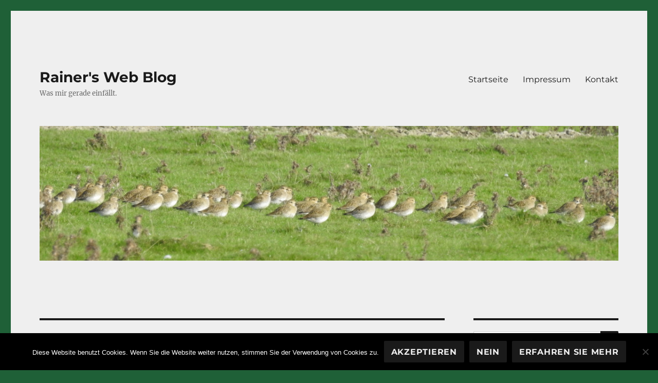

--- FILE ---
content_type: text/html; charset=UTF-8
request_url: https://blog.emrich-ebersheim.de/tag/mysql/
body_size: 5888
content:
<!DOCTYPE html><html lang="de" class="no-js"><head><meta charset="UTF-8"><meta name="viewport" content="width=device-width, initial-scale=1.0"><link rel="profile" href="https://gmpg.org/xfn/11"> <script>(function(html){html.className = html.className.replace(/\bno-js\b/,'js')})(document.documentElement);
//# sourceURL=twentysixteen_javascript_detection</script> <meta name='robots' content='index, follow, max-image-preview:large, max-snippet:-1, max-video-preview:-1' /><link media="all" href="https://blog.emrich-ebersheim.de/wp-content/cache/autoptimize/css/autoptimize_499c992f106247bbeac30f59d131bb5f.css" rel="stylesheet"><title>MySQL Archive - Rainer&#039;s Web Blog</title><link rel="canonical" href="https://blog.emrich-ebersheim.de/tag/mysql/" /> <script type="application/ld+json" class="yoast-schema-graph">{"@context":"https://schema.org","@graph":[{"@type":"CollectionPage","@id":"https://blog.emrich-ebersheim.de/tag/mysql/","url":"https://blog.emrich-ebersheim.de/tag/mysql/","name":"MySQL Archive - Rainer&#039;s Web Blog","isPartOf":{"@id":"https://blog.emrich-ebersheim.de/#website"},"breadcrumb":{"@id":"https://blog.emrich-ebersheim.de/tag/mysql/#breadcrumb"},"inLanguage":"de"},{"@type":"BreadcrumbList","@id":"https://blog.emrich-ebersheim.de/tag/mysql/#breadcrumb","itemListElement":[{"@type":"ListItem","position":1,"name":"Startseite","item":"https://blog.emrich-ebersheim.de/"},{"@type":"ListItem","position":2,"name":"MySQL"}]},{"@type":"WebSite","@id":"https://blog.emrich-ebersheim.de/#website","url":"https://blog.emrich-ebersheim.de/","name":"Rainer&#039;s Web Blog","description":"Was mir gerade einfällt.","publisher":{"@id":"https://blog.emrich-ebersheim.de/#/schema/person/75cee65ca93ac5ad17a821feb93deb48"},"potentialAction":[{"@type":"SearchAction","target":{"@type":"EntryPoint","urlTemplate":"https://blog.emrich-ebersheim.de/?s={search_term_string}"},"query-input":{"@type":"PropertyValueSpecification","valueRequired":true,"valueName":"search_term_string"}}],"inLanguage":"de"},{"@type":["Person","Organization"],"@id":"https://blog.emrich-ebersheim.de/#/schema/person/75cee65ca93ac5ad17a821feb93deb48","name":"Rainer Emrich","image":{"@type":"ImageObject","inLanguage":"de","@id":"https://blog.emrich-ebersheim.de/#/schema/person/image/","url":"https://secure.gravatar.com/avatar/e6c74e64fcb70148ce3135706532bd153bef15efac1a449f92317f2df8ecb189?s=96&d=mm&r=g","contentUrl":"https://secure.gravatar.com/avatar/e6c74e64fcb70148ce3135706532bd153bef15efac1a449f92317f2df8ecb189?s=96&d=mm&r=g","caption":"Rainer Emrich"},"logo":{"@id":"https://blog.emrich-ebersheim.de/#/schema/person/image/"}}]}</script> <link rel="alternate" type="application/rss+xml" title="Rainer&#039;s Web Blog &raquo; Feed" href="https://blog.emrich-ebersheim.de/feed/" /><link rel="alternate" type="application/rss+xml" title="Rainer&#039;s Web Blog &raquo; Kommentar-Feed" href="https://blog.emrich-ebersheim.de/comments/feed/" /><link rel="alternate" type="application/rss+xml" title="Rainer&#039;s Web Blog &raquo; MySQL Schlagwort-Feed" href="https://blog.emrich-ebersheim.de/tag/mysql/feed/" /> <script src="https://blog.emrich-ebersheim.de/wp-includes/js/jquery/jquery.min.js?ver=3.7.1" id="jquery-core-js"></script> <script src="https://blog.emrich-ebersheim.de/wp-includes/js/jquery/jquery-migrate.min.js?ver=3.4.1" id="jquery-migrate-js"></script> <script id="urvanov_syntax_highlighter_js-js-extra">var UrvanovSyntaxHighlighterSyntaxSettings = {"version":"2.9.0","is_admin":"0","ajaxurl":"https://blog.emrich-ebersheim.de/wp-admin/admin-ajax.php","prefix":"urvanov-syntax-highlighter-","setting":"urvanov-syntax-highlighter-setting","selected":"urvanov-syntax-highlighter-setting-selected","changed":"urvanov-syntax-highlighter-setting-changed","special":"urvanov-syntax-highlighter-setting-special","orig_value":"data-orig-value","debug":""};
var UrvanovSyntaxHighlighterSyntaxStrings = {"copy":"Copied to the clipboard","minimize":"Klicken um Code aufzuklappen"};
//# sourceURL=urvanov_syntax_highlighter_js-js-extra</script> <script src="https://blog.emrich-ebersheim.de/wp-content/plugins/urvanov-syntax-highlighter/js/min/urvanov_syntax_highlighter.min.js?ver=2.9.0" id="urvanov_syntax_highlighter_js-js"></script> <script id="twentysixteen-script-js-extra">var screenReaderText = {"expand":"Untermen\u00fc \u00f6ffnen","collapse":"Untermen\u00fc schlie\u00dfen"};
//# sourceURL=twentysixteen-script-js-extra</script> <script src="https://blog.emrich-ebersheim.de/wp-content/themes/twentysixteen/js/functions.js?ver=20230629" id="twentysixteen-script-js" defer data-wp-strategy="defer"></script> <link rel="https://api.w.org/" href="https://blog.emrich-ebersheim.de/wp-json/" /><link rel="alternate" title="JSON" type="application/json" href="https://blog.emrich-ebersheim.de/wp-json/wp/v2/tags/52" /><link rel="EditURI" type="application/rsd+xml" title="RSD" href="https://blog.emrich-ebersheim.de/xmlrpc.php?rsd" /><meta name="generator" content="WordPress 6.9" /><link rel="icon" href="https://blog.emrich-ebersheim.de/wp-content/uploads/2016/02/cropped-DSCN9234-32x32.jpg" sizes="32x32" /><link rel="icon" href="https://blog.emrich-ebersheim.de/wp-content/uploads/2016/02/cropped-DSCN9234-192x192.jpg" sizes="192x192" /><link rel="apple-touch-icon" href="https://blog.emrich-ebersheim.de/wp-content/uploads/2016/02/cropped-DSCN9234-180x180.jpg" /><meta name="msapplication-TileImage" content="https://blog.emrich-ebersheim.de/wp-content/uploads/2016/02/cropped-DSCN9234-270x270.jpg" /></head><body class="archive tag tag-mysql tag-52 custom-background wp-embed-responsive wp-theme-twentysixteen cookies-not-set hfeed"><div id="page" class="site"><div class="site-inner"> <a class="skip-link screen-reader-text" href="#content"> Zum Inhalt springen </a><header id="masthead" class="site-header"><div class="site-header-main"><div class="site-branding"><p class="site-title"><a href="https://blog.emrich-ebersheim.de/" rel="home" >Rainer&#039;s Web Blog</a></p><p class="site-description">Was mir gerade einfällt.</p></div> <button id="menu-toggle" class="menu-toggle">Menü</button><div id="site-header-menu" class="site-header-menu"><nav id="site-navigation" class="main-navigation" aria-label="Primäres Menü"><div class="menu-hauptmenue-container"><ul id="menu-hauptmenue" class="primary-menu"><li id="menu-item-78" class="menu-item menu-item-type-custom menu-item-object-custom menu-item-home menu-item-78"><a href="https://blog.emrich-ebersheim.de/">Startseite</a></li><li id="menu-item-74" class="menu-item menu-item-type-post_type menu-item-object-page menu-item-74"><a href="https://blog.emrich-ebersheim.de/impressum/">Impressum</a></li><li id="menu-item-81" class="menu-item menu-item-type-post_type menu-item-object-page menu-item-81"><a href="https://blog.emrich-ebersheim.de/kontakt/">Kontakt</a></li></ul></div></nav></div></div><div class="header-image"> <a href="https://blog.emrich-ebersheim.de/" rel="home" > <img src="https://blog.emrich-ebersheim.de/wp-content/uploads/2016/02/cropped-DSCN0720.jpg" width="1200" height="279" alt="Rainer&#039;s Web Blog" sizes="(max-width: 709px) 85vw, (max-width: 909px) 81vw, (max-width: 1362px) 88vw, 1200px" srcset="https://blog.emrich-ebersheim.de/wp-content/uploads/2016/02/cropped-DSCN0720.jpg 1200w, https://blog.emrich-ebersheim.de/wp-content/uploads/2016/02/cropped-DSCN0720-300x70.jpg 300w, https://blog.emrich-ebersheim.de/wp-content/uploads/2016/02/cropped-DSCN0720-768x179.jpg 768w, https://blog.emrich-ebersheim.de/wp-content/uploads/2016/02/cropped-DSCN0720-1024x238.jpg 1024w" decoding="async" fetchpriority="high" /> </a></div></header><div id="content" class="site-content"><div id="primary" class="content-area"><main id="main" class="site-main"><header class="page-header"><h1 class="page-title">Schlagwort: <span>MySQL</span></h1></header><article id="post-660" class="post-660 post type-post status-publish format-standard hentry category-cloud-server category-it-projects category-ubuntu-16-04-xenial tag-11-cloud-server tag-apache tag-mysql tag-php tag-phpmyadmin tag-ubuntu-16-04"><header class="entry-header"><h2 class="entry-title"><a href="https://blog.emrich-ebersheim.de/2016/10/10/11-cloud-server-unter-ubuntu-16-04-1-lts-teil-8-php-und-mysql/" rel="bookmark">1&#038;1 cloud server unter Ubuntu 16.04.1 LTS, Teil 8, PHP und MySQL</a></h2></header><div class="entry-content"><p>Um unseren Apache Server produktiv einsetzen zu können, müssen wir uns noch mit ein paar Dingen beschäftigen. Für <a href="https://wordpress.org/" target="_blank">WordPress</a>, <a href="https://owncloud.org/" target="_blank">Owncloud</a> oder <a href="https://nextcloud.com/" target="_blank">Nextcloud</a> benötigen wir <a href="http://php.net/" target="_blank">PHP</a> und eine <a href="https://www.mysql.de/" target="_blank">MySQL</a> Datenbank. <a href="https://blog.emrich-ebersheim.de/2016/10/10/11-cloud-server-unter-ubuntu-16-04-1-lts-teil-8-php-und-mysql/#more-660" class="more-link"><span class="screen-reader-text">„1&#038;1 cloud server unter Ubuntu 16.04.1 LTS, Teil 8, PHP und MySQL“ </span>weiterlesen</a></p></div><footer class="entry-footer"> <span class="byline"><img alt='' src='https://secure.gravatar.com/avatar/e6c74e64fcb70148ce3135706532bd153bef15efac1a449f92317f2df8ecb189?s=49&#038;d=mm&#038;r=g' srcset='https://secure.gravatar.com/avatar/e6c74e64fcb70148ce3135706532bd153bef15efac1a449f92317f2df8ecb189?s=98&#038;d=mm&#038;r=g 2x' class='avatar avatar-49 photo' height='49' width='49' decoding='async'/><span class="screen-reader-text">Autor </span><span class="author vcard"><a class="url fn n" href="https://blog.emrich-ebersheim.de/author/raineremrich-ebersheim-de/">Rainer Emrich</a></span></span><span class="posted-on"><span class="screen-reader-text">Veröffentlicht am </span><a href="https://blog.emrich-ebersheim.de/2016/10/10/11-cloud-server-unter-ubuntu-16-04-1-lts-teil-8-php-und-mysql/" rel="bookmark"><time class="entry-date published" datetime="2016-10-10T14:51:41+02:00">10. Oktober 2016</time><time class="updated" datetime="2016-10-10T20:58:15+02:00">10. Oktober 2016</time></a></span><span class="cat-links"><span class="screen-reader-text">Kategorien </span><a href="https://blog.emrich-ebersheim.de/category/it-projects/cloud-server/" rel="category tag">Cloud Server</a>, <a href="https://blog.emrich-ebersheim.de/category/it-projects/" rel="category tag">IT-Projekte</a>, <a href="https://blog.emrich-ebersheim.de/category/it-projects/ubuntu-16-04-xenial/" rel="category tag">ubuntu 16.04 (xenial)</a></span><span class="tags-links"><span class="screen-reader-text">Schlagwörter </span><a href="https://blog.emrich-ebersheim.de/tag/11-cloud-server/" rel="tag">1&amp;1 cloud server</a>, <a href="https://blog.emrich-ebersheim.de/tag/apache/" rel="tag">Apache</a>, <a href="https://blog.emrich-ebersheim.de/tag/mysql/" rel="tag">MySQL</a>, <a href="https://blog.emrich-ebersheim.de/tag/php/" rel="tag">PHP</a>, <a href="https://blog.emrich-ebersheim.de/tag/phpmyadmin/" rel="tag">phpmyadmin</a>, <a href="https://blog.emrich-ebersheim.de/tag/ubuntu-16-04/" rel="tag">ubuntu 16.04</a></span><span class="comments-link"><a href="https://blog.emrich-ebersheim.de/2016/10/10/11-cloud-server-unter-ubuntu-16-04-1-lts-teil-8-php-und-mysql/#respond">Schreibe einen Kommentar<span class="screen-reader-text"> zu 1&#038;1 cloud server unter Ubuntu 16.04.1 LTS, Teil 8, PHP und MySQL</span></a></span></footer></article></main></div><aside id="secondary" class="sidebar widget-area"><section id="search-2" class="widget widget_search"><form role="search" method="get" class="search-form" action="https://blog.emrich-ebersheim.de/"> <label> <span class="screen-reader-text"> Suche nach: </span> <input type="search" class="search-field" placeholder="Suchen …" value="" name="s" /> </label> <button type="submit" class="search-submit"><span class="screen-reader-text"> Suchen </span></button></form></section><section id="meta-2" class="widget widget_meta"><h2 class="widget-title">Meta</h2><nav aria-label="Meta"><ul><li><a rel="nofollow" href="https://blog.emrich-ebersheim.de/wp-login.php">Anmelden</a></li><li><a href="https://blog.emrich-ebersheim.de/feed/">Feed der Einträge</a></li><li><a href="https://blog.emrich-ebersheim.de/comments/feed/">Kommentar-Feed</a></li><li><a href="https://de.wordpress.org/">WordPress.org</a></li></ul></nav></section><section id="recent-posts-2" class="widget widget_recent_entries"><h2 class="widget-title">Neueste Beiträge</h2><nav aria-label="Neueste Beiträge"><ul><li> <a href="https://blog.emrich-ebersheim.de/2017/03/31/collabora-online-fuer-nextcloud-auf-ubuntu-16-04-ohne-docker/">Collabora Online für Nextcloud auf Ubuntu 16.04, ohne docker</a> <span class="post-date">31. März 2017</span></li><li> <a href="https://blog.emrich-ebersheim.de/2016/11/03/x-server-startet-nicht-im-opensuse-tumbleweed-virtualbox-guest/">X Server startet nicht im openSUSE Tumbleweed Virtualbox guest</a> <span class="post-date">3. November 2016</span></li><li> <a href="https://blog.emrich-ebersheim.de/2016/10/10/11-cloud-server-unter-ubuntu-16-04-1-lts-teil-9-upgrade-der-virtuellen-hardware-des-11-cloudserver/">1&#038;1 cloud server unter Ubuntu 16.04.1 LTS, Teil 9, Upgrade der virtuellen Hardware des 1&#038;1 Cloudserver</a> <span class="post-date">10. Oktober 2016</span></li><li> <a href="https://blog.emrich-ebersheim.de/2016/10/10/11-cloud-server-unter-ubuntu-16-04-1-lts-teil-8-php-und-mysql/">1&#038;1 cloud server unter Ubuntu 16.04.1 LTS, Teil 8, PHP und MySQL</a> <span class="post-date">10. Oktober 2016</span></li><li> <a href="https://blog.emrich-ebersheim.de/2016/09/27/11-cloud-server-unter-ubuntu-16-04-1-lts-teil-7-apache-und-servermonitoring/">1&#038;1 cloud server unter Ubuntu 16.04.1 LTS, Teil 7, Apache- und Servermonitoring</a> <span class="post-date">27. September 2016</span></li></ul></nav></section><section id="recent-comments-2" class="widget widget_recent_comments"><h2 class="widget-title">Neueste Kommentare</h2><nav aria-label="Neueste Kommentare"><ul id="recentcomments"><li class="recentcomments"><span class="comment-author-link">Ingeburg Schlag</span> bei <a href="https://blog.emrich-ebersheim.de/2017/03/31/collabora-online-fuer-nextcloud-auf-ubuntu-16-04-ohne-docker/#comment-4243">Collabora Online für Nextcloud auf Ubuntu 16.04, ohne docker</a></li><li class="recentcomments"><span class="comment-author-link">Alan Talbot</span> bei <a href="https://blog.emrich-ebersheim.de/2017/03/31/collabora-online-fuer-nextcloud-auf-ubuntu-16-04-ohne-docker/#comment-2609">Collabora Online für Nextcloud auf Ubuntu 16.04, ohne docker</a></li><li class="recentcomments"><span class="comment-author-link">Zlatko</span> bei <a href="https://blog.emrich-ebersheim.de/2017/03/31/collabora-online-fuer-nextcloud-auf-ubuntu-16-04-ohne-docker/#comment-1184">Collabora Online für Nextcloud auf Ubuntu 16.04, ohne docker</a></li><li class="recentcomments"><span class="comment-author-link">Zlatko</span> bei <a href="https://blog.emrich-ebersheim.de/2017/03/31/collabora-online-fuer-nextcloud-auf-ubuntu-16-04-ohne-docker/#comment-1169">Collabora Online für Nextcloud auf Ubuntu 16.04, ohne docker</a></li><li class="recentcomments"><span class="comment-author-link">Rainer Emrich</span> bei <a href="https://blog.emrich-ebersheim.de/2017/03/31/collabora-online-fuer-nextcloud-auf-ubuntu-16-04-ohne-docker/#comment-1163">Collabora Online für Nextcloud auf Ubuntu 16.04, ohne docker</a></li></ul></nav></section><section id="categories-2" class="widget widget_categories"><h2 class="widget-title">Kategorien</h2><nav aria-label="Kategorien"><ul><li class="cat-item cat-item-1"><a href="https://blog.emrich-ebersheim.de/category/allgemein/">Allgemein</a> (1)</li><li class="cat-item cat-item-2"><a href="https://blog.emrich-ebersheim.de/category/it-projects/">IT-Projekte</a> (20)<ul class='children'><li class="cat-item cat-item-3"><a href="https://blog.emrich-ebersheim.de/category/it-projects/cloud-server/">Cloud Server</a> (17)</li><li class="cat-item cat-item-28"><a href="https://blog.emrich-ebersheim.de/category/it-projects/ubuntu-14-04/">ubuntu 14.04 (trusty)</a> (1)</li><li class="cat-item cat-item-30"><a href="https://blog.emrich-ebersheim.de/category/it-projects/ubuntu-16-04-xenial/">ubuntu 16.04 (xenial)</a> (11)</li></ul></li></ul></nav></section><section id="archives-2" class="widget widget_archive"><h2 class="widget-title">Archiv</h2><nav aria-label="Archiv"><ul><li><a href='https://blog.emrich-ebersheim.de/2017/03/'>März 2017</a>&nbsp;(1)</li><li><a href='https://blog.emrich-ebersheim.de/2016/11/'>November 2016</a>&nbsp;(1)</li><li><a href='https://blog.emrich-ebersheim.de/2016/10/'>Oktober 2016</a>&nbsp;(2)</li><li><a href='https://blog.emrich-ebersheim.de/2016/09/'>September 2016</a>&nbsp;(7)</li><li><a href='https://blog.emrich-ebersheim.de/2016/08/'>August 2016</a>&nbsp;(1)</li><li><a href='https://blog.emrich-ebersheim.de/2016/06/'>Juni 2016</a>&nbsp;(1)</li><li><a href='https://blog.emrich-ebersheim.de/2016/03/'>März 2016</a>&nbsp;(1)</li><li><a href='https://blog.emrich-ebersheim.de/2016/02/'>Februar 2016</a>&nbsp;(6)</li><li><a href='https://blog.emrich-ebersheim.de/2016/01/'>Januar 2016</a>&nbsp;(1)</li></ul></nav></section></aside></div><footer id="colophon" class="site-footer"><nav class="main-navigation" aria-label="Primäres Footer-Menü"><div class="menu-hauptmenue-container"><ul id="menu-hauptmenue-1" class="primary-menu"><li class="menu-item menu-item-type-custom menu-item-object-custom menu-item-home menu-item-78"><a href="https://blog.emrich-ebersheim.de/">Startseite</a></li><li class="menu-item menu-item-type-post_type menu-item-object-page menu-item-74"><a href="https://blog.emrich-ebersheim.de/impressum/">Impressum</a></li><li class="menu-item menu-item-type-post_type menu-item-object-page menu-item-81"><a href="https://blog.emrich-ebersheim.de/kontakt/">Kontakt</a></li></ul></div></nav><div class="site-info"> <span class="site-title"><a href="https://blog.emrich-ebersheim.de/" rel="home">Rainer&#039;s Web Blog</a></span> <a href="https://de.wordpress.org/" class="imprint"> Mit Stolz präsentiert von WordPress </a></div></footer></div></div> <script type="speculationrules">{"prefetch":[{"source":"document","where":{"and":[{"href_matches":"/*"},{"not":{"href_matches":["/wp-*.php","/wp-admin/*","/wp-content/uploads/*","/wp-content/*","/wp-content/plugins/*","/wp-content/themes/twentysixteen/*","/*\\?(.+)"]}},{"not":{"selector_matches":"a[rel~=\"nofollow\"]"}},{"not":{"selector_matches":".no-prefetch, .no-prefetch a"}}]},"eagerness":"conservative"}]}</script> <script src="https://blog.emrich-ebersheim.de/wp-includes/js/dist/hooks.min.js?ver=dd5603f07f9220ed27f1" id="wp-hooks-js"></script> <script src="https://blog.emrich-ebersheim.de/wp-includes/js/dist/i18n.min.js?ver=c26c3dc7bed366793375" id="wp-i18n-js"></script> <script id="wp-i18n-js-after">wp.i18n.setLocaleData( { 'text direction\u0004ltr': [ 'ltr' ] } );
//# sourceURL=wp-i18n-js-after</script> <script src="https://blog.emrich-ebersheim.de/wp-content/plugins/contact-form-7/includes/swv/js/index.js?ver=6.1.4" id="swv-js"></script> <script id="contact-form-7-js-translations">( function( domain, translations ) {
	var localeData = translations.locale_data[ domain ] || translations.locale_data.messages;
	localeData[""].domain = domain;
	wp.i18n.setLocaleData( localeData, domain );
} )( "contact-form-7", {"translation-revision-date":"2025-10-26 03:28:49+0000","generator":"GlotPress\/4.0.3","domain":"messages","locale_data":{"messages":{"":{"domain":"messages","plural-forms":"nplurals=2; plural=n != 1;","lang":"de"},"This contact form is placed in the wrong place.":["Dieses Kontaktformular wurde an der falschen Stelle platziert."],"Error:":["Fehler:"]}},"comment":{"reference":"includes\/js\/index.js"}} );
//# sourceURL=contact-form-7-js-translations</script> <script id="contact-form-7-js-before">var wpcf7 = {
    "api": {
        "root": "https:\/\/blog.emrich-ebersheim.de\/wp-json\/",
        "namespace": "contact-form-7\/v1"
    }
};
//# sourceURL=contact-form-7-js-before</script> <script src="https://blog.emrich-ebersheim.de/wp-content/plugins/contact-form-7/includes/js/index.js?ver=6.1.4" id="contact-form-7-js"></script> <script id="cookie-notice-front-js-before">var cnArgs = {"ajaxUrl":"https:\/\/blog.emrich-ebersheim.de\/wp-admin\/admin-ajax.php","nonce":"5df7d11d86","hideEffect":"fade","position":"bottom","onScroll":false,"onScrollOffset":100,"onClick":false,"cookieName":"cookie_notice_accepted","cookieTime":2592000,"cookieTimeRejected":2592000,"globalCookie":false,"redirection":false,"cache":false,"revokeCookies":true,"revokeCookiesOpt":"automatic"};

//# sourceURL=cookie-notice-front-js-before</script> <script src="https://blog.emrich-ebersheim.de/wp-content/plugins/cookie-notice/js/front.min.js?ver=2.5.11" id="cookie-notice-front-js"></script> <script id="icwp-wpsf-notbot-js-extra">var shield_vars_notbot = {"strings":{"select_action":"Bitte w\u00e4hle eine auszuf\u00fchrende Aktion aus.","are_you_sure":"Bist du dir sicher?","absolutely_sure":"Are you absolutely sure?"},"comps":{"notbot":{"ajax":{"not_bot":{"action":"shield_action","ex":"capture_not_bot","exnonce":"4eb10d97f7","ajaxurl":"https://blog.emrich-ebersheim.de/wp-admin/admin-ajax.php","_wpnonce":"d392b2b540","_rest_url":"https://blog.emrich-ebersheim.de/wp-json/shield/v1/action/capture_not_bot?exnonce=4eb10d97f7&_wpnonce=d392b2b540"}},"flags":{"skip":false,"required":true}}}};
//# sourceURL=icwp-wpsf-notbot-js-extra</script> <script src="https://blog.emrich-ebersheim.de/wp-content/plugins/wp-simple-firewall/assets/dist/shield-notbot.bundle.js?ver=21.0.8&amp;mtime=1767880056" id="icwp-wpsf-notbot-js"></script> <div id="cookie-notice" role="dialog" class="cookie-notice-hidden cookie-revoke-hidden cn-position-bottom" aria-label="Cookie Notice" style="background-color: rgba(0,0,0,1);"><div class="cookie-notice-container" style="color: #fff"><span id="cn-notice-text" class="cn-text-container">Diese Website benutzt Cookies. Wenn Sie die Website weiter nutzen, stimmen Sie der Verwendung von Cookies zu.</span><span id="cn-notice-buttons" class="cn-buttons-container"><button id="cn-accept-cookie" data-cookie-set="accept" class="cn-set-cookie cn-button cn-button-custom button" aria-label="Akzeptieren">Akzeptieren</button><button id="cn-refuse-cookie" data-cookie-set="refuse" class="cn-set-cookie cn-button cn-button-custom button" aria-label="Nein">Nein</button><button data-link-url="https://blog.emrich-ebersheim.de/impressum/" data-link-target="_blank" id="cn-more-info" class="cn-more-info cn-button cn-button-custom button" aria-label="Erfahren Sie mehr">Erfahren Sie mehr</button></span><button type="button" id="cn-close-notice" data-cookie-set="accept" class="cn-close-icon" aria-label="Nein"></button></div><div class="cookie-revoke-container" style="color: #fff"><span id="cn-revoke-text" class="cn-text-container">Du kannst deine Zustimmung jederzeit widerrufen, indem du den den Button „Zustimmung widerrufen“ klickst.</span><span id="cn-revoke-buttons" class="cn-buttons-container"><button id="cn-revoke-cookie" class="cn-revoke-cookie cn-button cn-button-custom button" aria-label="Cookies widerrufen">Cookies widerrufen</button></span></div></div></body></html>